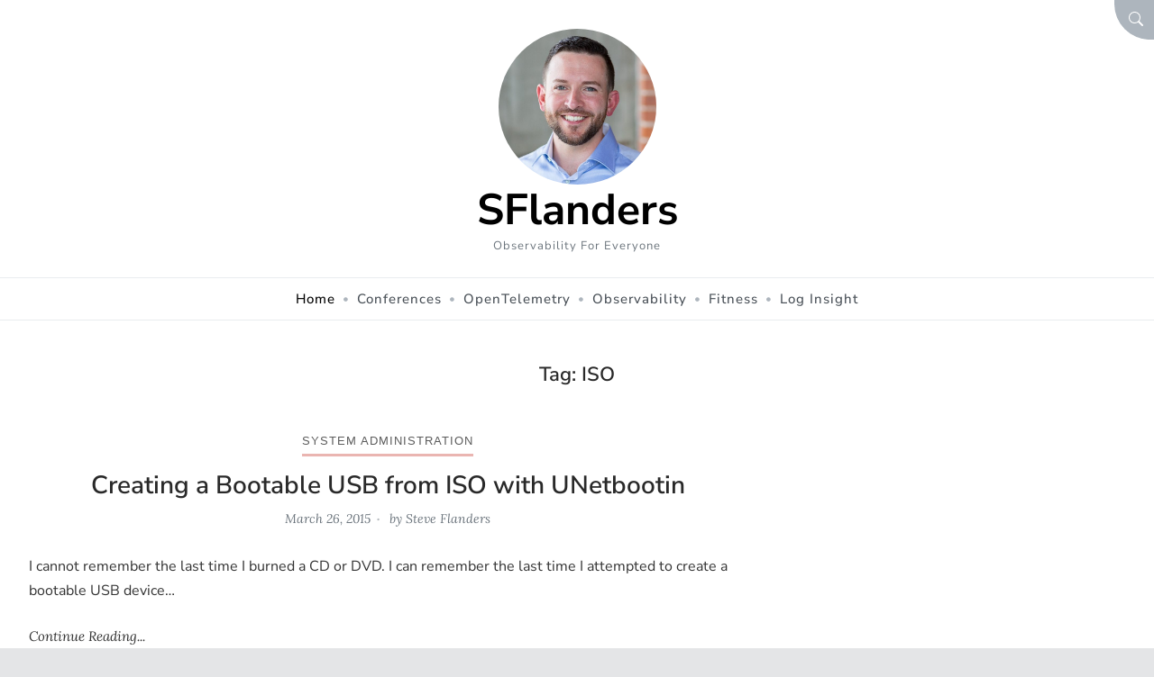

--- FILE ---
content_type: text/html; charset=UTF-8
request_url: https://sflanders.net/tag/iso/
body_size: 13932
content:
<!doctype html>
<html lang="en-US">

<head>
	<meta charset="UTF-8">
	<meta name="viewport" content="width=device-width, initial-scale=1">
	<link rel="profile" href="https://gmpg.org/xfn/11">

	<meta name='robots' content='index, follow, max-image-preview:large, max-snippet:-1, max-video-preview:-1' />
	
	
	<!-- This site is optimized with the Yoast SEO plugin v26.8 - https://yoast.com/product/yoast-seo-wordpress/ -->
	<link media="all" href="https://sflanders.net/wp-content/cache/autoptimize/css/autoptimize_e8ba2ba94b407b72ce15bc9c1aca5de4.css" rel="stylesheet"><link media="screen" href="https://sflanders.net/wp-content/cache/autoptimize/css/autoptimize_585cfbf357f3ba97716dfcd9214cef2c.css" rel="stylesheet"><title>ISO Archives - SFlanders</title>
	<link rel="canonical" href="https://sflanders.net/tag/iso/" />
	<meta property="og:locale" content="en_US" />
	<meta property="og:type" content="article" />
	<meta property="og:title" content="ISO Archives - SFlanders" />
	<meta property="og:url" content="https://sflanders.net/tag/iso/" />
	<meta property="og:site_name" content="SFlanders" />
	<meta name="twitter:card" content="summary_large_image" />
	<meta name="twitter:site" content="@smflanders" />
	<script type="application/ld+json" class="yoast-schema-graph">{"@context":"https://schema.org","@graph":[{"@type":"CollectionPage","@id":"https://sflanders.net/tag/iso/","url":"https://sflanders.net/tag/iso/","name":"ISO Archives - SFlanders","isPartOf":{"@id":"https://sflanders.net/#website"},"breadcrumb":{"@id":"https://sflanders.net/tag/iso/#breadcrumb"},"inLanguage":"en-US"},{"@type":"BreadcrumbList","@id":"https://sflanders.net/tag/iso/#breadcrumb","itemListElement":[{"@type":"ListItem","position":1,"name":"Home","item":"https://sflanders.net/"},{"@type":"ListItem","position":2,"name":"ISO"}]},{"@type":"WebSite","@id":"https://sflanders.net/#website","url":"https://sflanders.net/","name":"SFlanders","description":"Observability for Everyone","publisher":{"@id":"https://sflanders.net/#/schema/person/c0677a48283046bc7741d5182cc6ba51"},"potentialAction":[{"@type":"SearchAction","target":{"@type":"EntryPoint","urlTemplate":"https://sflanders.net/?s={search_term_string}"},"query-input":{"@type":"PropertyValueSpecification","valueRequired":true,"valueName":"search_term_string"}}],"inLanguage":"en-US"},{"@type":["Person","Organization"],"@id":"https://sflanders.net/#/schema/person/c0677a48283046bc7741d5182cc6ba51","name":"Steve Flanders","image":{"@type":"ImageObject","inLanguage":"en-US","@id":"https://sflanders.net/#/schema/person/image/","url":"https://sflanders.net/wp-content/uploads/2023/03/cropped-20210824-HW0C4280_800px_sq_LinkedIn.jpg","contentUrl":"https://sflanders.net/wp-content/uploads/2023/03/cropped-20210824-HW0C4280_800px_sq_LinkedIn.jpg","width":592,"height":585,"caption":"Steve Flanders"},"logo":{"@id":"https://sflanders.net/#/schema/person/image/"},"sameAs":["https://sflanders.net","https://x.com/smflanders"]}]}</script>
	<!-- / Yoast SEO plugin. -->


<link rel='dns-prefetch' href='//secure.gravatar.com' />
<link rel='dns-prefetch' href='//stats.wp.com' />
<link rel='dns-prefetch' href='//v0.wordpress.com' />
<link href='https://fonts.gstatic.com' crossorigin rel='preconnect' />
<link rel="alternate" type="application/rss+xml" title="SFlanders &raquo; Feed" href="https://sflanders.net/feed/" />
<link rel="alternate" type="application/rss+xml" title="SFlanders &raquo; Comments Feed" href="https://sflanders.net/comments/feed/" />
<link rel="alternate" type="application/rss+xml" title="SFlanders &raquo; ISO Tag Feed" href="https://sflanders.net/tag/iso/feed/" />
		<!-- This site uses the Google Analytics by MonsterInsights plugin v9.11.1 - Using Analytics tracking - https://www.monsterinsights.com/ -->
							<script src="//www.googletagmanager.com/gtag/js?id=G-EGJ5GQ4EBV"  data-cfasync="false" data-wpfc-render="false" async></script>
			<script data-cfasync="false" data-wpfc-render="false">
				var mi_version = '9.11.1';
				var mi_track_user = true;
				var mi_no_track_reason = '';
								var MonsterInsightsDefaultLocations = {"page_location":"https:\/\/sflanders.net\/tag\/iso\/"};
								if ( typeof MonsterInsightsPrivacyGuardFilter === 'function' ) {
					var MonsterInsightsLocations = (typeof MonsterInsightsExcludeQuery === 'object') ? MonsterInsightsPrivacyGuardFilter( MonsterInsightsExcludeQuery ) : MonsterInsightsPrivacyGuardFilter( MonsterInsightsDefaultLocations );
				} else {
					var MonsterInsightsLocations = (typeof MonsterInsightsExcludeQuery === 'object') ? MonsterInsightsExcludeQuery : MonsterInsightsDefaultLocations;
				}

								var disableStrs = [
										'ga-disable-G-EGJ5GQ4EBV',
									];

				/* Function to detect opted out users */
				function __gtagTrackerIsOptedOut() {
					for (var index = 0; index < disableStrs.length; index++) {
						if (document.cookie.indexOf(disableStrs[index] + '=true') > -1) {
							return true;
						}
					}

					return false;
				}

				/* Disable tracking if the opt-out cookie exists. */
				if (__gtagTrackerIsOptedOut()) {
					for (var index = 0; index < disableStrs.length; index++) {
						window[disableStrs[index]] = true;
					}
				}

				/* Opt-out function */
				function __gtagTrackerOptout() {
					for (var index = 0; index < disableStrs.length; index++) {
						document.cookie = disableStrs[index] + '=true; expires=Thu, 31 Dec 2099 23:59:59 UTC; path=/';
						window[disableStrs[index]] = true;
					}
				}

				if ('undefined' === typeof gaOptout) {
					function gaOptout() {
						__gtagTrackerOptout();
					}
				}
								window.dataLayer = window.dataLayer || [];

				window.MonsterInsightsDualTracker = {
					helpers: {},
					trackers: {},
				};
				if (mi_track_user) {
					function __gtagDataLayer() {
						dataLayer.push(arguments);
					}

					function __gtagTracker(type, name, parameters) {
						if (!parameters) {
							parameters = {};
						}

						if (parameters.send_to) {
							__gtagDataLayer.apply(null, arguments);
							return;
						}

						if (type === 'event') {
														parameters.send_to = monsterinsights_frontend.v4_id;
							var hookName = name;
							if (typeof parameters['event_category'] !== 'undefined') {
								hookName = parameters['event_category'] + ':' + name;
							}

							if (typeof MonsterInsightsDualTracker.trackers[hookName] !== 'undefined') {
								MonsterInsightsDualTracker.trackers[hookName](parameters);
							} else {
								__gtagDataLayer('event', name, parameters);
							}
							
						} else {
							__gtagDataLayer.apply(null, arguments);
						}
					}

					__gtagTracker('js', new Date());
					__gtagTracker('set', {
						'developer_id.dZGIzZG': true,
											});
					if ( MonsterInsightsLocations.page_location ) {
						__gtagTracker('set', MonsterInsightsLocations);
					}
										__gtagTracker('config', 'G-EGJ5GQ4EBV', {"forceSSL":"true"} );
										window.gtag = __gtagTracker;										(function () {
						/* https://developers.google.com/analytics/devguides/collection/analyticsjs/ */
						/* ga and __gaTracker compatibility shim. */
						var noopfn = function () {
							return null;
						};
						var newtracker = function () {
							return new Tracker();
						};
						var Tracker = function () {
							return null;
						};
						var p = Tracker.prototype;
						p.get = noopfn;
						p.set = noopfn;
						p.send = function () {
							var args = Array.prototype.slice.call(arguments);
							args.unshift('send');
							__gaTracker.apply(null, args);
						};
						var __gaTracker = function () {
							var len = arguments.length;
							if (len === 0) {
								return;
							}
							var f = arguments[len - 1];
							if (typeof f !== 'object' || f === null || typeof f.hitCallback !== 'function') {
								if ('send' === arguments[0]) {
									var hitConverted, hitObject = false, action;
									if ('event' === arguments[1]) {
										if ('undefined' !== typeof arguments[3]) {
											hitObject = {
												'eventAction': arguments[3],
												'eventCategory': arguments[2],
												'eventLabel': arguments[4],
												'value': arguments[5] ? arguments[5] : 1,
											}
										}
									}
									if ('pageview' === arguments[1]) {
										if ('undefined' !== typeof arguments[2]) {
											hitObject = {
												'eventAction': 'page_view',
												'page_path': arguments[2],
											}
										}
									}
									if (typeof arguments[2] === 'object') {
										hitObject = arguments[2];
									}
									if (typeof arguments[5] === 'object') {
										Object.assign(hitObject, arguments[5]);
									}
									if ('undefined' !== typeof arguments[1].hitType) {
										hitObject = arguments[1];
										if ('pageview' === hitObject.hitType) {
											hitObject.eventAction = 'page_view';
										}
									}
									if (hitObject) {
										action = 'timing' === arguments[1].hitType ? 'timing_complete' : hitObject.eventAction;
										hitConverted = mapArgs(hitObject);
										__gtagTracker('event', action, hitConverted);
									}
								}
								return;
							}

							function mapArgs(args) {
								var arg, hit = {};
								var gaMap = {
									'eventCategory': 'event_category',
									'eventAction': 'event_action',
									'eventLabel': 'event_label',
									'eventValue': 'event_value',
									'nonInteraction': 'non_interaction',
									'timingCategory': 'event_category',
									'timingVar': 'name',
									'timingValue': 'value',
									'timingLabel': 'event_label',
									'page': 'page_path',
									'location': 'page_location',
									'title': 'page_title',
									'referrer' : 'page_referrer',
								};
								for (arg in args) {
																		if (!(!args.hasOwnProperty(arg) || !gaMap.hasOwnProperty(arg))) {
										hit[gaMap[arg]] = args[arg];
									} else {
										hit[arg] = args[arg];
									}
								}
								return hit;
							}

							try {
								f.hitCallback();
							} catch (ex) {
							}
						};
						__gaTracker.create = newtracker;
						__gaTracker.getByName = newtracker;
						__gaTracker.getAll = function () {
							return [];
						};
						__gaTracker.remove = noopfn;
						__gaTracker.loaded = true;
						window['__gaTracker'] = __gaTracker;
					})();
									} else {
										console.log("");
					(function () {
						function __gtagTracker() {
							return null;
						}

						window['__gtagTracker'] = __gtagTracker;
						window['gtag'] = __gtagTracker;
					})();
									}
			</script>
							<!-- / Google Analytics by MonsterInsights -->
		<script defer src="[data-uri]"></script>














<script defer src="https://sflanders.net/wp-content/plugins/google-analytics-for-wordpress/assets/js/frontend-gtag.min.js" id="monsterinsights-frontend-script-js" data-wp-strategy="async"></script>
<script data-cfasync="false" data-wpfc-render="false" id='monsterinsights-frontend-script-js-extra'>var monsterinsights_frontend = {"js_events_tracking":"true","download_extensions":"doc,pdf,ppt,zip,xls,docx,pptx,xlsx","inbound_paths":"[]","home_url":"https:\/\/sflanders.net","hash_tracking":"false","v4_id":"G-EGJ5GQ4EBV"};</script>
<script defer src="https://sflanders.net/wp-includes/js/jquery/jquery.min.js" id="jquery-core-js"></script>
<script defer src="https://sflanders.net/wp-includes/js/jquery/jquery-migrate.min.js" id="jquery-migrate-js"></script>
<script defer id="catch-infinite-scroll-js-extra" src="[data-uri]"></script>
<script defer src="https://sflanders.net/wp-content/cache/autoptimize/js/autoptimize_single_1dfac6c1599f20083997e253fa01b5a4.js" id="catch-infinite-scroll-js"></script>
<link rel="https://api.w.org/" href="https://sflanders.net/wp-json/" /><link rel="alternate" title="JSON" type="application/json" href="https://sflanders.net/wp-json/wp/v2/tags/124" /><link rel="EditURI" type="application/rsd+xml" title="RSD" href="https://sflanders.net/xmlrpc.php?rsd" />
	
		<link rel="icon" href="https://sflanders.net/wp-content/uploads/2014/12/cropped-sf-512-5498575av1_site_icon-32x32.png" sizes="32x32" />
<link rel="icon" href="https://sflanders.net/wp-content/uploads/2014/12/cropped-sf-512-5498575av1_site_icon-192x192.png" sizes="192x192" />
<link rel="apple-touch-icon" href="https://sflanders.net/wp-content/uploads/2014/12/cropped-sf-512-5498575av1_site_icon-180x180.png" />
<meta name="msapplication-TileImage" content="https://sflanders.net/wp-content/uploads/2014/12/cropped-sf-512-5498575av1_site_icon-270x270.png" />
		
			<!-- Fonts Plugin CSS - https://fontsplugin.com/ -->
	
	<!-- Fonts Plugin CSS -->
	<div class="astm-search-menu-wrapper is-menu-wrapper"><div><span class=" astm-search-menu is-menu is-dropdown"><a title="" href="#" role="button" aria-label="Search Icon Link"><svg width="20" height="20" class="search-icon" role="img" viewBox="2 9 20 5" focusable="false" aria-label="Search">
					<path class="search-icon-path" d="M15.5 14h-.79l-.28-.27C15.41 12.59 16 11.11 16 9.5 16 5.91 13.09 3 9.5 3S3 5.91 3 9.5 5.91 16 9.5 16c1.61 0 3.09-.59 4.23-1.57l.27.28v.79l5 4.99L20.49 19l-4.99-5zm-6 0C7.01 14 5 11.99 5 9.5S7.01 5 9.5 5 14 7.01 14 9.5 11.99 14 9.5 14z"></path></svg></a><form  class="is-search-form is-form-style is-form-style-3 is-form-id-0 " action="https://sflanders.net/" method="get" role="search" ><label for="is-search-input-0"><span class="is-screen-reader-text">Search for:</span><input  type="search" id="is-search-input-0" name="s" value="" class="is-search-input" placeholder="Search here..." autocomplete=off /></label><button type="submit" class="is-search-submit"><span class="is-screen-reader-text">Search Button</span><span class="is-search-icon"><svg focusable="false" aria-label="Search" xmlns="http://www.w3.org/2000/svg" viewBox="0 0 24 24" width="24px"><path d="M15.5 14h-.79l-.28-.27C15.41 12.59 16 11.11 16 9.5 16 5.91 13.09 3 9.5 3S3 5.91 3 9.5 5.91 16 9.5 16c1.61 0 3.09-.59 4.23-1.57l.27.28v.79l5 4.99L20.49 19l-4.99-5zm-6 0C7.01 14 5 11.99 5 9.5S7.01 5 9.5 5 14 7.01 14 9.5 11.99 14 9.5 14z"></path></svg></span></button></form><div class="search-close"></div></span></div></div></head>

<body data-rsssl=1 class="archive tag tag-iso tag-124 wp-custom-logo wp-embed-responsive wp-theme-amble amble hfeed blog-center no-sidebar no-post-thumbnail">

	

<div id="searchModal" class="modal fade" tabindex="-1" aria-labelledby="searchModalLabel" aria-hidden="true">
  <div class="modal-dialog modal-dialog-centered">
    <div class="modal-content">
      <div class="modal-header">
        <h3 class="modal-title" id="searchModalLabel">Search</h3>
        <button type="button" class="searchModal-close-x" data-bs-dismiss="modal" aria-label="Close"><svg class="svg-icon" aria-hidden="true" role="img" focusable="false" xmlns="http://www.w3.org/2000/svg" width="16" height="16" viewBox="0 0 16 16"><path d="M2.146 2.854a.5.5 0 1 1 .708-.708L8 7.293l5.146-5.147a.5.5 0 0 1 .708.708L8.707 8l5.147 5.146a.5.5 0 0 1-.708.708L8 8.707l-5.146 5.147a.5.5 0 0 1-.708-.708L7.293 8 2.146 2.854Z"></path></svg></button>
      </div>
      <div class="modal-body">
        							
						<form data-min-no-for-search=1 data-result-box-max-height=400 data-form-id=6369 class="is-search-form is-form-style is-form-style-3 is-form-id-6369 is-ajax-search" action="https://sflanders.net/" method="get" role="search" ><label for="is-search-input-6369"><span class="is-screen-reader-text">Search for:</span><input  type="search" id="is-search-input-6369" name="s" value="" class="is-search-input" placeholder="Search here..." autocomplete=off /><span class="is-loader-image" style="display: none;background-image:url(https://sflanders.net/wp-content/plugins/add-search-to-menu/public/images/spinner.gif);" ></span></label><button type="submit" class="is-search-submit"><span class="is-screen-reader-text">Search Button</span><span class="is-search-icon"><svg focusable="false" aria-label="Search" xmlns="http://www.w3.org/2000/svg" viewBox="0 0 24 24" width="24px"><path d="M15.5 14h-.79l-.28-.27C15.41 12.59 16 11.11 16 9.5 16 5.91 13.09 3 9.5 3S3 5.91 3 9.5 5.91 16 9.5 16c1.61 0 3.09-.59 4.23-1.57l.27.28v.79l5 4.99L20.49 19l-4.99-5zm-6 0C7.01 14 5 11.99 5 9.5S7.01 5 9.5 5 14 7.01 14 9.5 11.99 14 9.5 14z"></path></svg></span></button></form>      </div>
      <div class="modal-footer">

      </div>
    </div>
  </div>
</div>
	
	<a class="visually-hidden-focusable skip-link" href="#primary">Skip to Content</a>

	<div id="page" class="site grid-container container boxed">
		<div class="grid-container-inner">

							<button type="button" class="searchModal-btn" data-bs-toggle="modal" data-bs-target="#searchModal"><span class="visually-hidden">Search</span><svg class="svg-icon" aria-hidden="true" role="img" focusable="false" xmlns="http://www.w3.org/2000/svg" width="16" height="16" viewBox="0 0 16 16"><path d="M11.742 10.344a6.5 6.5 0 1 0-1.397 1.398h-.001c.03.04.062.078.098.115l3.85 3.85a1 1 0 0 0 1.415-1.414l-3.85-3.85a1.007 1.007 0 0 0-.115-.1zM12 6.5a5.5 5.5 0 1 1-11 0 5.5 5.5 0 0 1 11 0z"></path></svg></button>
			
			
		<header id="masthead" class="site-header header1">
			<div class="inside-header">

				<div class="site-branding"><a href="https://sflanders.net/" class="custom-logo-link" rel="home"><img width="592" height="585" src="https://sflanders.net/wp-content/uploads/2023/03/cropped-20210824-HW0C4280_800px_sq_LinkedIn.jpg" class="custom-logo" alt="SFlanders" decoding="async" fetchpriority="high" srcset="https://sflanders.net/wp-content/uploads/2023/03/cropped-20210824-HW0C4280_800px_sq_LinkedIn.jpg 592w, https://sflanders.net/wp-content/uploads/2023/03/cropped-20210824-HW0C4280_800px_sq_LinkedIn-300x296.jpg 300w, https://sflanders.net/wp-content/uploads/2023/03/cropped-20210824-HW0C4280_800px_sq_LinkedIn-150x148.jpg 150w" sizes="(max-width: 592px) 100vw, 592px" data-attachment-id="6709" data-permalink="https://sflanders.net/cropped-20210824-hw0c4280_800px_sq_linkedin-jpg/" data-orig-file="https://sflanders.net/wp-content/uploads/2023/03/cropped-20210824-HW0C4280_800px_sq_LinkedIn.jpg" data-orig-size="592,585" data-comments-opened="1" data-image-meta="{&quot;aperture&quot;:&quot;0&quot;,&quot;credit&quot;:&quot;&quot;,&quot;camera&quot;:&quot;&quot;,&quot;caption&quot;:&quot;&quot;,&quot;created_timestamp&quot;:&quot;0&quot;,&quot;copyright&quot;:&quot;&quot;,&quot;focal_length&quot;:&quot;0&quot;,&quot;iso&quot;:&quot;0&quot;,&quot;shutter_speed&quot;:&quot;0&quot;,&quot;title&quot;:&quot;&quot;,&quot;orientation&quot;:&quot;0&quot;}" data-image-title="cropped-20210824-HW0C4280_800px_sq_LinkedIn.jpg" data-image-description="&lt;p&gt;https://sflanders.net/wp-content/uploads/2023/03/cropped-20210824-HW0C4280_800px_sq_LinkedIn.jpg&lt;/p&gt;
" data-image-caption="" data-medium-file="https://sflanders.net/wp-content/uploads/2023/03/cropped-20210824-HW0C4280_800px_sq_LinkedIn-300x296.jpg" data-large-file="https://sflanders.net/wp-content/uploads/2023/03/cropped-20210824-HW0C4280_800px_sq_LinkedIn.jpg" /></a><p class="site-title"><a class="navbar-brand" href="https://sflanders.net/" rel="home">SFlanders</a></p><p class="site-description">Observability for Everyone</p>
		<nav class="header1 navbar" aria-label="navbar">
			<button class="navbar-toggler collapsed" type="button" data-bs-toggle="collapse" data-bs-target="#headernav" aria-controls="headernav" aria-expanded="false" aria-label="Toggle navigation">
				<span class="navbar-toggler-icon"><svg class="svg-icon" aria-hidden="true" role="img" focusable="false" xmlns="http://www.w3.org/2000/svg" width="16" height="16" viewBox="0 0 16 16"><path d="M2.5 12a.5.5 0 0 1 .5-.5h10a.5.5 0 0 1 0 1H3a.5.5 0 0 1-.5-.5zm0-4a.5.5 0 0 1 .5-.5h10a.5.5 0 0 1 0 1H3a.5.5 0 0 1-.5-.5zm0-4a.5.5 0 0 1 .5-.5h10a.5.5 0 0 1 0 1H3a.5.5 0 0 1-.5-.5z"></path></svg></span>
			</button>

			<div class="navbar-collapse collapse" id="headernav">
				<ul id="mainmenu" class="navbar-nav"><li id="menu-item-6372" class="menu-item menu-item-type-custom menu-item-object-custom menu-item-home menu-item-6372"><a href="https://sflanders.net"><span>Home</span></a></li>
<li id="menu-item-6805" class="menu-item menu-item-type-post_type menu-item-object-page menu-item-6805"><a href="https://sflanders.net/conferences/"><span>Conferences</span></a></li>
<li id="menu-item-6791" class="menu-item menu-item-type-post_type menu-item-object-page menu-item-6791"><a href="https://sflanders.net/opentelemetry/"><span>OpenTelemetry</span></a></li>
<li id="menu-item-6231" class="menu-item menu-item-type-taxonomy menu-item-object-category menu-item-6231"><a href="https://sflanders.net/category/o11y/"><span>Observability</span></a></li>
<li id="menu-item-6048" class="menu-item menu-item-type-taxonomy menu-item-object-category menu-item-6048"><a href="https://sflanders.net/category/fitness/"><span>Fitness</span></a></li>
<li id="menu-item-5832" class="menu-item menu-item-type-post_type menu-item-object-page menu-item-5832"><a href="https://sflanders.net/log-insight/"><span>Log Insight</span></a></li>
</ul>
			</div>
		</nav>
	
			</div>
		</header>

<header class="archive-header"><h1 class="archive-title"><span class="archive-prefix colour">Tag:</span> <span>ISO</span></h1></header>
			<div id="content" class="site-content"><main id="primary" class="content-area">
<article id="post-3353" class="post-3353 post type-post status-publish format-standard hentry category-sysadmin tag-esxi tag-iso tag-mac tag-windows">

	
	<header class="entry-header">
		<span class="category-badge"><span class="single-category post-meta"><a href="https://sflanders.net/category/sysadmin/">System Administration</a></span></span><h2 class="entry-title"><a href="https://sflanders.net/2015/03/26/creating-a-bootable-usb-from-iso-with-unetbootin/" rel="bookmark">Creating a Bootable USB from ISO with UNetbootin</a></h2>		<div class="entry-meta">
			<span class="posted-on post-meta"><span class="timestamp"><time class="entry-date published updated" datetime="2015-03-26T12:01:35+00:00">March 26, 2015</time></span></span><span class="byline post-meta"> by <span class="author vcard"><a class="url fn n" href="https://sflanders.net/author/flands/">Steve Flanders</a></span></span>		</div>
	</header>

	
	<div class="entry-content">
		<p>I cannot remember the last time I burned a CD or DVD. I can remember the last time I attempted to create a bootable USB device&hellip;</p>
<p class="more-link-wrapper"><a class="more-link" href="https://sflanders.net/2015/03/26/creating-a-bootable-usb-from-iso-with-unetbootin/">Continue Reading...</a></p>	</div><!-- .entry-content -->

	<footer class="entry-footer"></footer>

</article></main>

</div><!-- .site-content -->
</div><!-- .grid-container-inner -->


		<footer id="colophon" class="site-footer">
			<div class="inside-padding">

				
				
				<div class="copyright">
					Copyright &copy;					2026					<span class="copyright-name"></span>.
					All rights reserved.				</div>

			</div>
		</footer>


</div><!-- #page -->

	<div id="back-to-top-wrapper">
		<a title="Back To Top" onclick='window.scrollTo({top: 0, behavior: "smooth"});' id="back-to-top"><span>Back To Top</span></a>
	</div>

<script type="speculationrules">
{"prefetch":[{"source":"document","where":{"and":[{"href_matches":"\/*"},{"not":{"href_matches":["\/wp-*.php","\/wp-admin\/*","\/wp-content\/uploads\/*","\/wp-content\/*","\/wp-content\/plugins\/*","\/wp-content\/themes\/amble\/*","\/*\\?(.+)"]}},{"not":{"selector_matches":"a[rel~=\"nofollow\"]"}},{"not":{"selector_matches":".no-prefetch, .no-prefetch a"}}]},"eagerness":"conservative"}]}
</script>
		<div id="jp-carousel-loading-overlay">
			<div id="jp-carousel-loading-wrapper">
				<span id="jp-carousel-library-loading">&nbsp;</span>
			</div>
		</div>
		<div class="jp-carousel-overlay" style="display: none;">

		<div class="jp-carousel-container">
			<!-- The Carousel Swiper -->
			<div
				class="jp-carousel-wrap swiper jp-carousel-swiper-container jp-carousel-transitions"
				itemscope
				itemtype="https://schema.org/ImageGallery">
				<div class="jp-carousel swiper-wrapper"></div>
				<div class="jp-swiper-button-prev swiper-button-prev">
					<svg width="25" height="24" viewBox="0 0 25 24" fill="none" xmlns="http://www.w3.org/2000/svg">
						<mask id="maskPrev" mask-type="alpha" maskUnits="userSpaceOnUse" x="8" y="6" width="9" height="12">
							<path d="M16.2072 16.59L11.6496 12L16.2072 7.41L14.8041 6L8.8335 12L14.8041 18L16.2072 16.59Z" fill="white"/>
						</mask>
						<g mask="url(#maskPrev)">
							<rect x="0.579102" width="23.8823" height="24" fill="#FFFFFF"/>
						</g>
					</svg>
				</div>
				<div class="jp-swiper-button-next swiper-button-next">
					<svg width="25" height="24" viewBox="0 0 25 24" fill="none" xmlns="http://www.w3.org/2000/svg">
						<mask id="maskNext" mask-type="alpha" maskUnits="userSpaceOnUse" x="8" y="6" width="8" height="12">
							<path d="M8.59814 16.59L13.1557 12L8.59814 7.41L10.0012 6L15.9718 12L10.0012 18L8.59814 16.59Z" fill="white"/>
						</mask>
						<g mask="url(#maskNext)">
							<rect x="0.34375" width="23.8822" height="24" fill="#FFFFFF"/>
						</g>
					</svg>
				</div>
			</div>
			<!-- The main close buton -->
			<div class="jp-carousel-close-hint">
				<svg width="25" height="24" viewBox="0 0 25 24" fill="none" xmlns="http://www.w3.org/2000/svg">
					<mask id="maskClose" mask-type="alpha" maskUnits="userSpaceOnUse" x="5" y="5" width="15" height="14">
						<path d="M19.3166 6.41L17.9135 5L12.3509 10.59L6.78834 5L5.38525 6.41L10.9478 12L5.38525 17.59L6.78834 19L12.3509 13.41L17.9135 19L19.3166 17.59L13.754 12L19.3166 6.41Z" fill="white"/>
					</mask>
					<g mask="url(#maskClose)">
						<rect x="0.409668" width="23.8823" height="24" fill="#FFFFFF"/>
					</g>
				</svg>
			</div>
			<!-- Image info, comments and meta -->
			<div class="jp-carousel-info">
				<div class="jp-carousel-info-footer">
					<div class="jp-carousel-pagination-container">
						<div class="jp-swiper-pagination swiper-pagination"></div>
						<div class="jp-carousel-pagination"></div>
					</div>
					<div class="jp-carousel-photo-title-container">
						<h2 class="jp-carousel-photo-caption"></h2>
					</div>
					<div class="jp-carousel-photo-icons-container">
						<a href="#" class="jp-carousel-icon-btn jp-carousel-icon-info" aria-label="Toggle photo metadata visibility">
							<span class="jp-carousel-icon">
								<svg width="25" height="24" viewBox="0 0 25 24" fill="none" xmlns="http://www.w3.org/2000/svg">
									<mask id="maskInfo" mask-type="alpha" maskUnits="userSpaceOnUse" x="2" y="2" width="21" height="20">
										<path fill-rule="evenodd" clip-rule="evenodd" d="M12.7537 2C7.26076 2 2.80273 6.48 2.80273 12C2.80273 17.52 7.26076 22 12.7537 22C18.2466 22 22.7046 17.52 22.7046 12C22.7046 6.48 18.2466 2 12.7537 2ZM11.7586 7V9H13.7488V7H11.7586ZM11.7586 11V17H13.7488V11H11.7586ZM4.79292 12C4.79292 16.41 8.36531 20 12.7537 20C17.142 20 20.7144 16.41 20.7144 12C20.7144 7.59 17.142 4 12.7537 4C8.36531 4 4.79292 7.59 4.79292 12Z" fill="white"/>
									</mask>
									<g mask="url(#maskInfo)">
										<rect x="0.8125" width="23.8823" height="24" fill="#FFFFFF"/>
									</g>
								</svg>
							</span>
						</a>
												<a href="#" class="jp-carousel-icon-btn jp-carousel-icon-comments" aria-label="Toggle photo comments visibility">
							<span class="jp-carousel-icon">
								<svg width="25" height="24" viewBox="0 0 25 24" fill="none" xmlns="http://www.w3.org/2000/svg">
									<mask id="maskComments" mask-type="alpha" maskUnits="userSpaceOnUse" x="2" y="2" width="21" height="20">
										<path fill-rule="evenodd" clip-rule="evenodd" d="M4.3271 2H20.2486C21.3432 2 22.2388 2.9 22.2388 4V16C22.2388 17.1 21.3432 18 20.2486 18H6.31729L2.33691 22V4C2.33691 2.9 3.2325 2 4.3271 2ZM6.31729 16H20.2486V4H4.3271V18L6.31729 16Z" fill="white"/>
									</mask>
									<g mask="url(#maskComments)">
										<rect x="0.34668" width="23.8823" height="24" fill="#FFFFFF"/>
									</g>
								</svg>

								<span class="jp-carousel-has-comments-indicator" aria-label="This image has comments."></span>
							</span>
						</a>
											</div>
				</div>
				<div class="jp-carousel-info-extra">
					<div class="jp-carousel-info-content-wrapper">
						<div class="jp-carousel-photo-title-container">
							<h2 class="jp-carousel-photo-title"></h2>
						</div>
						<div class="jp-carousel-comments-wrapper">
															<div id="jp-carousel-comments-loading">
									<span>Loading Comments...</span>
								</div>
								<div class="jp-carousel-comments"></div>
								<div id="jp-carousel-comment-form-container">
									<span id="jp-carousel-comment-form-spinner">&nbsp;</span>
									<div id="jp-carousel-comment-post-results"></div>
																														<form id="jp-carousel-comment-form">
												<label for="jp-carousel-comment-form-comment-field" class="screen-reader-text">Write a Comment...</label>
												<textarea
													name="comment"
													class="jp-carousel-comment-form-field jp-carousel-comment-form-textarea"
													id="jp-carousel-comment-form-comment-field"
													placeholder="Write a Comment..."
												></textarea>
												<div id="jp-carousel-comment-form-submit-and-info-wrapper">
													<div id="jp-carousel-comment-form-commenting-as">
																													<fieldset>
																<label for="jp-carousel-comment-form-email-field">Email (Required)</label>
																<input type="text" name="email" class="jp-carousel-comment-form-field jp-carousel-comment-form-text-field" id="jp-carousel-comment-form-email-field" />
															</fieldset>
															<fieldset>
																<label for="jp-carousel-comment-form-author-field">Name (Required)</label>
																<input type="text" name="author" class="jp-carousel-comment-form-field jp-carousel-comment-form-text-field" id="jp-carousel-comment-form-author-field" />
															</fieldset>
															<fieldset>
																<label for="jp-carousel-comment-form-url-field">Website</label>
																<input type="text" name="url" class="jp-carousel-comment-form-field jp-carousel-comment-form-text-field" id="jp-carousel-comment-form-url-field" />
															</fieldset>
																											</div>
													<input
														type="submit"
														name="submit"
														class="jp-carousel-comment-form-button"
														id="jp-carousel-comment-form-button-submit"
														value="Post Comment" />
												</div>
											</form>
																											</div>
													</div>
						<div class="jp-carousel-image-meta">
							<div class="jp-carousel-title-and-caption">
								<div class="jp-carousel-photo-info">
									<h3 class="jp-carousel-caption" itemprop="caption description"></h3>
								</div>

								<div class="jp-carousel-photo-description"></div>
							</div>
							<ul class="jp-carousel-image-exif" style="display: none;"></ul>
							<a class="jp-carousel-image-download" href="#" target="_blank" style="display: none;">
								<svg width="25" height="24" viewBox="0 0 25 24" fill="none" xmlns="http://www.w3.org/2000/svg">
									<mask id="mask0" mask-type="alpha" maskUnits="userSpaceOnUse" x="3" y="3" width="19" height="18">
										<path fill-rule="evenodd" clip-rule="evenodd" d="M5.84615 5V19H19.7775V12H21.7677V19C21.7677 20.1 20.8721 21 19.7775 21H5.84615C4.74159 21 3.85596 20.1 3.85596 19V5C3.85596 3.9 4.74159 3 5.84615 3H12.8118V5H5.84615ZM14.802 5V3H21.7677V10H19.7775V6.41L9.99569 16.24L8.59261 14.83L18.3744 5H14.802Z" fill="white"/>
									</mask>
									<g mask="url(#mask0)">
										<rect x="0.870605" width="23.8823" height="24" fill="#FFFFFF"/>
									</g>
								</svg>
								<span class="jp-carousel-download-text"></span>
							</a>
							<div class="jp-carousel-image-map" style="display: none;"></div>
						</div>
					</div>
				</div>
			</div>
		</div>

		</div>
		
<script defer src="https://sflanders.net/wp-content/cache/autoptimize/js/autoptimize_single_b353ec2116ccd7aeeb1fbb5fda189f9a.js" id="amble-navigation-js"></script>
<script defer id="jetpack-carousel-js-extra" src="[data-uri]"></script>
<script defer src="https://sflanders.net/wp-content/plugins/jetpack/_inc/build/carousel/jetpack-carousel.min.js" id="jetpack-carousel-js"></script>
<script id="jetpack-stats-js-before">
_stq = window._stq || [];
_stq.push([ "view", {"v":"ext","blog":"75700327","post":"0","tz":"0","srv":"sflanders.net","arch_tag":"iso","arch_results":"1","j":"1:15.4"} ]);
_stq.push([ "clickTrackerInit", "75700327", "0" ]);
</script>
<script src="https://stats.wp.com/e-202604.js" id="jetpack-stats-js" defer data-wp-strategy="defer"></script>
<script defer id="ivory-search-scripts-js-extra" src="[data-uri]"></script>
<script defer src="https://sflanders.net/wp-content/plugins/add-search-to-menu/public/js/ivory-search.min.js" id="ivory-search-scripts-js"></script>
<script defer id="ivory-ajax-search-scripts-js-extra" src="[data-uri]"></script>
<script defer src="https://sflanders.net/wp-content/plugins/add-search-to-menu/public/js/ivory-ajax-search.min.js" id="ivory-ajax-search-scripts-js"></script>
<script defer src="https://sflanders.net/wp-content/plugins/add-search-to-menu/public/js/is-highlight.min.js" id="is-highlight-js"></script>

<script defer src="https://static.cloudflareinsights.com/beacon.min.js/vcd15cbe7772f49c399c6a5babf22c1241717689176015" integrity="sha512-ZpsOmlRQV6y907TI0dKBHq9Md29nnaEIPlkf84rnaERnq6zvWvPUqr2ft8M1aS28oN72PdrCzSjY4U6VaAw1EQ==" data-cf-beacon='{"version":"2024.11.0","token":"6808f7872afe405a919db340c16f359c","r":1,"server_timing":{"name":{"cfCacheStatus":true,"cfEdge":true,"cfExtPri":true,"cfL4":true,"cfOrigin":true,"cfSpeedBrain":true},"location_startswith":null}}' crossorigin="anonymous"></script>
</body>

</html>
<!--
Performance optimized by W3 Total Cache. Learn more: https://www.boldgrid.com/w3-total-cache/?utm_source=w3tc&utm_medium=footer_comment&utm_campaign=free_plugin

Page Caching using APC 

Served from: sflanders.net @ 2026-01-23 20:10:37 by W3 Total Cache
-->